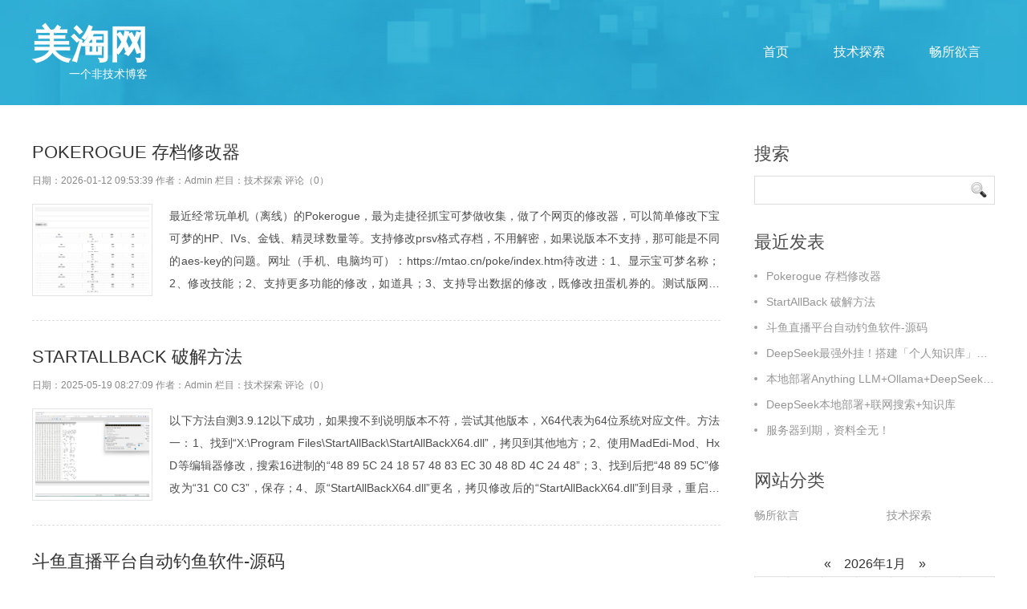

--- FILE ---
content_type: text/html; charset=utf-8
request_url: https://mtao.cn/
body_size: 4463
content:
<!DOCTYPE html>
<html xmlns="http://www.w3.org/1999/xhtml">
<head>
<meta charset="UTF-8"/>
<meta http-equiv="Cache-Control" content="no-transform"/>
<meta http-equiv="Cache-Control" content="no-siteapp"/>
<meta name="applicable-device" content="mobile"/>
<meta name="renderer" content="webkit"/>
<meta name="format-detection" content="telephone=no"/>
<meta content="email=no" name="format-detection"/>
<meta http-equiv="X-UA-Compatible" content="IE=edge,chrome=1"/>
<meta name="viewport" content="width=device-width, initial-scale=1.0, maximum-scale=1.0"/>
<title>一个非技术博客-美淘网</title>
<link rel="stylesheet" href="https://mtao.cn/zb_users/theme/thecorporation/style/style.css" type="text/css" media="screen" />
<script src="https://mtao.cn/zb_system/script/jquery-latest.min.js"></script>
<script src="https://mtao.cn/zb_system/script/zblogphp.js" type="text/javascript"></script>
<script src="https://mtao.cn/zb_system/script/c_html_js_add.php" type="text/javascript"></script>
<script type="text/javascript" src="https://mtao.cn/zb_users/theme/thecorporation/script/boke8.js"></script>
<style type="text/css">span.view-image{cursor:zoom-in;}</style><link rel="alternate" type="application/rss+xml" href="https://mtao.cn/feed.php" title="美淘网" />
<link rel="EditURI" type="application/rsd+xml" title="RSD" href="https://mtao.cn/zb_system/xml-rpc/?rsd" />
<link rel="wlwmanifest" type="application/wlwmanifest+xml" href="https://mtao.cn/zb_system/xml-rpc/wlwmanifest.xml" />
<link rel="canonical" href="https://mtao.cn/" />
</head>
<body>
<header id="header">
	<div class="inner">
		<h1 id="logo">			
			<a href="https://mtao.cn/" title="美淘网">美淘网<small>一个非技术博客</small></a>			
		</h1>
		<div id="navbtn">
			<i></i>
		</div>
		<nav id="nav">
			<ul>
	          <li id="navbar-item-index"><a href="https://mtao.cn/">首页</a></li><li id="navbar-category-2"><a href="https://mtao.cn/category-2.html">技术探索</a></li><li id="navbar-category-1"><a href="https://mtao.cn/category-1.html">畅所欲言</a></li>	        </ul>
		</nav>
	</div>
</header>
<div id="container">
		<div class="inner">
		<main id="main">
	        						<div class="post">
	<h2><a href="https://mtao.cn/post/10.html" title="Pokerogue 存档修改器">Pokerogue 存档修改器</a></h2>
	<div class="meta">
		<span class="date">日期：2026-01-12 09:53:39</span> 
		<span>作者：Admin</span>
		<span>栏目：<a href="https://mtao.cn/category-2.html" title="技术探索" target="_blank">技术探索</a></span>
		<span>评论（0）</span>
	</div>
	<div class="intro">
				<div class="thumbnail">
			<a href="https://mtao.cn/post/10.html" title="Pokerogue 存档修改器">
				<img src="https://mtao.cn/zb_users/upload/2026/01/202601121768183054371908.png" alt="Pokerogue 存档修改器"/>
			</a>
		</div>
				<div class="excerpt pd">
			<div class="rows">
				最近经常玩单机（离线）的Pokerogue，最为走捷径抓宝可梦做收集，做了个网页的修改器，可以简单修改下宝可梦的HP、IVs、金钱、精灵球数量等。支持修改prsv格式存档，不用解密，如果说版本不支持，那可能是不同的aes-key的问题。网址（手机、电脑均可）：https://mtao.cn/poke/index.htm待改进：1、显示宝可梦名称；2、修改技能；2、支持更多功能的修改，如道具；3、支持导出数据的修改，既修改扭蛋机券的。测试版网址（手机、电脑均可）：https://mtao.cn/poke/index2.htm功能：除了第一版的功能1、可显示宝可梦名称；2、修改部分关键道具数量。...			</div>
		</div>
	</div>
</div>												<div class="post">
	<h2><a href="https://mtao.cn/post/9.html" title="StartAllBack 破解方法">StartAllBack 破解方法</a></h2>
	<div class="meta">
		<span class="date">日期：2025-05-19 08:27:09</span> 
		<span>作者：Admin</span>
		<span>栏目：<a href="https://mtao.cn/category-2.html" title="技术探索" target="_blank">技术探索</a></span>
		<span>评论（0）</span>
	</div>
	<div class="intro">
				<div class="thumbnail">
			<a href="https://mtao.cn/post/9.html" title="StartAllBack 破解方法">
				<img src="https://mtao.cn/zb_users/upload/2025/05/202505191747614813113585.png" alt="StartAllBack 破解方法"/>
			</a>
		</div>
				<div class="excerpt pd">
			<div class="rows">
				以下方法自测3.9.12以下成功，如果搜不到说明版本不符，尝试其他版本，X64代表为64位系统对应文件。方法一：1、找到“X:\Program Files\StartAllBack\StartAllBackX64.dll”，拷贝到其他地方；2、使用MadEdi-Mod、HxD等编辑器修改，搜索16进制的“48 89 5C 24 18 57 48 83 EC 30 48 8D 4C 24 48”；3、找到后把“48 89 5C”修改为“31 C0 C3”，保存；4、原“StartAllBackX64.dll”更名，拷贝修改后的“StartAllBackX64.dll”到目录，重启电脑。方法二：存...			</div>
		</div>
	</div>
</div>												<div class="post">
	<h2><a href="https://mtao.cn/post/8.html" title="斗鱼直播平台自动钓鱼软件-源码">斗鱼直播平台自动钓鱼软件-源码</a></h2>
	<div class="meta">
		<span class="date">日期：2025-05-06 14:30:55</span> 
		<span>作者：Admin</span>
		<span>栏目：<a href="https://mtao.cn/category-2.html" title="技术探索" target="_blank">技术探索</a></span>
		<span>评论（0）</span>
	</div>
	<div class="intro">
				<div class="thumbnail">
			<a href="https://mtao.cn/post/8.html" title="斗鱼直播平台自动钓鱼软件-源码">
				<img src="https://mtao.cn/zb_users/upload/2025/05/202505061746513465445377.png" alt="斗鱼直播平台自动钓鱼软件-源码"/>
			</a>
		</div>
				<div class="excerpt pd">
			<div class="rows">
				看着几千的鱼饵没用，也不知道钓鱼是干什么的，所以用Python写了一个，道具ID没有全部收集，可以凑合用，结果如下：import&nbsp;requests
import&nbsp;time
import&nbsp;urllib3

urllib3.disable_warnings(urllib3.exceptions.InsecureRequestWarning)

def&nbsp;safe_print(content):
&nbsp;&nbsp;&nbsp;&nbsp;try:
&nbsp;&nbsp;&nbsp;&nbsp;&nbsp;&nbsp;&nbsp;&nbsp...			</div>
		</div>
	</div>
</div>												<div class="post">
	<h2><a href="https://mtao.cn/post/7.html" title="DeepSeek最强外挂！搭建「个人知识库」，让AI更懂你！">DeepSeek最强外挂！搭建「个人知识库」，让AI更懂你！</a></h2>
	<div class="meta">
		<span class="date">日期：2025-03-04 10:10:20</span> 
		<span>作者：Admin</span>
		<span>栏目：<a href="https://mtao.cn/category-2.html" title="技术探索" target="_blank">技术探索</a></span>
		<span>评论（0）</span>
	</div>
	<div class="intro">
				<div class="thumbnail">
			<a href="https://mtao.cn/post/7.html" title="DeepSeek最强外挂！搭建「个人知识库」，让AI更懂你！">
				<img src="https://mtao.cn/zb_users/upload/2025/03/202503041741054239510535.jpeg" alt="DeepSeek最强外挂！搭建「个人知识库」，让AI更懂你！"/>
			</a>
		</div>
				<div class="excerpt pd">
			<div class="rows">
				原创 什么值得买&nbsp;什么值得买&nbsp;2025年02月24日 17:31&nbsp;北京...			</div>
		</div>
	</div>
</div>												<div class="post">
	<h2><a href="https://mtao.cn/post/6.html" title="本地部署Anything LLM+Ollama+DeepSeek R1打造智能知识库并实现远程访问">本地部署Anything LLM+Ollama+DeepSeek R1打造智能知识库并实现远程访问</a></h2>
	<div class="meta">
		<span class="date">日期：2025-03-04 10:03:11</span> 
		<span>作者：Admin</span>
		<span>栏目：<a href="https://mtao.cn/category-2.html" title="技术探索" target="_blank">技术探索</a></span>
		<span>评论（0）</span>
	</div>
	<div class="intro">
				<div class="thumbnail">
			<a href="https://mtao.cn/post/6.html" title="本地部署Anything LLM+Ollama+DeepSeek R1打造智能知识库并实现远程访问">
				<img src="https://mtao.cn/zb_users/upload/2025/03/202503041741053808565971.jpeg" alt="本地部署Anything LLM+Ollama+DeepSeek R1打造智能知识库并实现远程访问"/>
			</a>
		</div>
				<div class="excerpt pd">
			<div class="rows">
				原创 chen&nbsp;cpolar极点云&nbsp;2025年02月17日 10:52&nbsp;辽宁...			</div>
		</div>
	</div>
</div>												<div class="post">
	<h2><a href="https://mtao.cn/post/5.html" title="DeepSeek本地部署+联网搜索+知识库">DeepSeek本地部署+联网搜索+知识库</a></h2>
	<div class="meta">
		<span class="date">日期：2025-03-04 09:59:41</span> 
		<span>作者：Admin</span>
		<span>栏目：<a href="https://mtao.cn/category-2.html" title="技术探索" target="_blank">技术探索</a></span>
		<span>评论（0）</span>
	</div>
	<div class="intro">
				<div class="thumbnail">
			<a href="https://mtao.cn/post/5.html" title="DeepSeek本地部署+联网搜索+知识库">
				<img src="https://mtao.cn/zb_users/upload/2025/03/202503041741053664503563.jpeg" alt="DeepSeek本地部署+联网搜索+知识库"/>
			</a>
		</div>
				<div class="excerpt pd">
			<div class="rows">
				原创&nbsp;雷鹏先生&nbsp;爱折腾的摄影大叔 2025年02月21日 16:09&nbsp;河南...			</div>
		</div>
	</div>
</div>												<div class="post">
	<h2><a href="https://mtao.cn/post/3.html" title="服务器到期，资料全无！">服务器到期，资料全无！</a></h2>
	<div class="meta">
		<span class="date">日期：2025-03-03 13:37:11</span> 
		<span>作者：Admin</span>
		<span>栏目：<a href="https://mtao.cn/category-1.html" title="畅所欲言" target="_blank">畅所欲言</a></span>
		<span>评论（0）</span>
	</div>
	<div class="intro">
				<div class="excerpt">
			<div class="rows">
				Good！忘了续费！从头来不过，备份也在服务器上！...			</div>
		</div>
	</div>
</div>						        
	        <div id="pagenavi">
				
  	<a title="‹‹" href="https://mtao.cn/"><span class="page">‹‹</span></a>
    	<span class="page now-page">1</span>
    	<a title="››" href="https://mtao.cn/"><span class="page">››</span></a>
  			</div>
		</main>
		<aside id="sidebar">

<div class="widget divSearchPanel">
		<h3>搜索</h3>
			<div class="textwidget">
		<form name="search" method="post" action="https://mtao.cn/zb_system/cmd.php?act=search"><label><span style="position:absolute;color:transparent;z-index:-9999;">Search</span><input type="text" name="q" size="11" /></label> <input type="submit" value="搜索" /></form>	</div>
	</div>

<div class="widget divPrevious">
		<h3>最近发表</h3>
			<ul>
		<li><a title="Pokerogue 存档修改器" href="https://mtao.cn/post/10.html">Pokerogue 存档修改器</a></li>
<li><a title="StartAllBack 破解方法" href="https://mtao.cn/post/9.html">StartAllBack 破解方法</a></li>
<li><a title="斗鱼直播平台自动钓鱼软件-源码" href="https://mtao.cn/post/8.html">斗鱼直播平台自动钓鱼软件-源码</a></li>
<li><a title="DeepSeek最强外挂！搭建「个人知识库」，让AI更懂你！" href="https://mtao.cn/post/7.html">DeepSeek最强外挂！搭建「个人知识库」，让AI更懂你！</a></li>
<li><a title="本地部署Anything LLM+Ollama+DeepSeek R1打造智能知识库并实现远程访问" href="https://mtao.cn/post/6.html">本地部署Anything LLM+Ollama+DeepSeek R1打造智能知识库并实现远程访问</a></li>
<li><a title="DeepSeek本地部署+联网搜索+知识库" href="https://mtao.cn/post/5.html">DeepSeek本地部署+联网搜索+知识库</a></li>
<li><a title="服务器到期，资料全无！" href="https://mtao.cn/post/3.html">服务器到期，资料全无！</a></li>
	</ul>
	</div>

<div class="widget divCatalog">
		<h3>网站分类</h3>
			<ul>
		<li><a title="畅所欲言" href="https://mtao.cn/category-1.html">畅所欲言</a></li>
<li><a title="技术探索" href="https://mtao.cn/category-2.html">技术探索</a></li>
	</ul>
	</div>

<div class="widget divCalendar">
			<div class="textwidget">
		<table id="tbCalendar">
    <caption><a title="上个月" href="https://mtao.cn/date-2025-12.html">«</a>&nbsp;&nbsp;&nbsp;<a href="https://mtao.cn/date-2026-1.html">
    2026年1月    </a>&nbsp;&nbsp;&nbsp;<a title="下个月" href="https://mtao.cn/date-2026-2.html">»</a></caption>
    <thead><tr> <th title="星期一" scope="col"><small>一</small></th> <th title="星期二" scope="col"><small>二</small></th> <th title="星期三" scope="col"><small>三</small></th> <th title="星期四" scope="col"><small>四</small></th> <th title="星期五" scope="col"><small>五</small></th> <th title="星期六" scope="col"><small>六</small></th> <th title="星期日" scope="col"><small>日</small></th></tr></thead>
    <tbody>
        <tr><td></td><td></td><td></td><td>1</td><td>2</td><td>3</td><td>4</td></tr>
    <tr><td>5</td><td>6</td><td>7</td><td>8</td><td>9</td><td>10</td><td>11</td></tr>
    <tr><td><a href="https://mtao.cn/date-2026-1-12.html" title="2026-1-12 (1)" target="_blank">12</a></td><td>13</td><td>14</td><td>15</td><td>16</td><td>17</td><td>18</td></tr>
    <tr><td>19</td><td>20</td><td>21</td><td>22</td><td>23</td><td>24</td><td>25</td></tr>
    <tr><td>26</td><td>27</td><td>28</td><td>29</td><td>30</td><td>31</td><td></td></tr>
    	</tbody>
</table>	</div>
	</div>

<div class="widget divLinkage">
		<h3>友情链接</h3>
			<ul>
		<li><a href="https://github.com/zblogcn" target="_blank" title="Z-Blog on Github">Z-Blog on Github</a></li>	</ul>
	</div>

<div class="widget divComments">
		<h3>最新留言</h3>
			<ul>
			</ul>
	</div>

<div class="widget divTags">
		<h3>标签列表</h3>
			<ul>
		<li><a title="源码" href="https://mtao.cn/tags-1.html">源码<span class="tag-count"> (1)</span></a></li>
	</ul>
	</div>

<div class="widget divStatistics">
		<h3>站点信息</h3>
			<ul>
		<li>文章总数:6</li>
<li>页面总数:1</li>
<li>分类总数:2</li>
<li>标签总数:1</li>
<li>评论总数:0</li>
<li>浏览总数:7050</li>
	</ul>
	</div>

<div class="widget divContorPanel">
		<h3>控制面板</h3>
			<div class="textwidget">
		<span class="cp-hello">您好，欢迎到访网站！</span><br/><span class="cp-login"><a href="https://mtao.cn/zb_system/cmd.php?act=login">登录后台</a></span>&nbsp;&nbsp;<span class="cp-vrs"><a href="https://mtao.cn/zb_system/cmd.php?act=misc&amp;type=vrs">查看权限</a></span>	</div>
	</div>

        
</aside>	</div>
</div>
<footer id="footer">
    <div class="inner">
        <div id="copyright">
                    </div>
        <div id="powered">
            Powered By <a href="http://www.zblogcn.com" title="我们强大的Z-BlogPHP正在提供强力驱动" target="_blank">Z-BlogPHP.</a> Theme By <a href="https://www.boke8.net" title="zblog模板" target="_blank">博客吧</a>
        </div>
    </div>
</footer>
<script src="https://mtao.cn/zb_users/plugin/viewimglee/view-image.min.js"></script><script>kellazy = {lazy:'lazy',attr:'data-src'}</script><script src="https://mtao.cn/zb_users/plugin/KelLazy/script.js"></script></body>
</html><!--54.58 ms , 6 queries , 2769kb memory , 0 error-->

--- FILE ---
content_type: text/css
request_url: https://mtao.cn/zb_users/theme/thecorporation/style/style.css
body_size: 3447
content:
/*
Design by http://www.templateaccess.com
Released for free under a Creative Commons Attribution 3.0 License
*/
*{-webkit-tap-highlight-color:transparent;box-sizing:border-box;}
article,aside,details,figcaption,figure,footer,header,main,nav,section{display:block;}
div,html,body,div,dl,dt,dd,ul,ol,li,h1,h2,h3,h4,h5,h6,pre,code,form,fieldset,legend,input,textarea,p,blockquote,th,td,hr,button,article,aside,details,figcaption,figure,footer,header,hgroup,menu,nav,section,main,.boke8{margin:0;padding:0;}
body{background-color:#fff;font:16px/1.875em 'Arial','sans-serif';color:#4D4D4D;word-break:break-all;text-align:justify;}
a{text-decoration:none;outline:none;color:#333;}
a:hover{color:#A0A0A0;}
input,textarea{-webkit-appearance:none;border:none;}
input:focus,textarea:focus{outline:none;}
li{list-style:none;}
a img{border:none;}
img{max-width:100%; vertical-align: middle;}
table{background-color:transparent;border-spacing:0;border-collapse:collapse;font-size:16px;width:100%;border-top:solid 1px #e4e4e4;border-left:solid 1px #e4e4e4;box-sizing:border-box;}
table th{background-color:#f9f9f9;text-align:center;box-sizing:border-box;}
table td,table th{padding:10px 1%;border:1px solid #e4e4e4;box-sizing:border-box;}
.inner{width:93.75%;max-width:1200px;margin:0 auto;}
.submit{cursor:pointer;}
.clear{clear:both;overflow:hidden;}

/* header */
#header{background:url(images/header_bg.jpg) no-repeat center center;background-size:cover;color:#fff;padding:2.29166667% 0;}
#header a{color:#fff;}
#header .inner{display:flex;align-items:center;justify-content:space-between;flex-wrap:wrap;}
#logo{max-width:6em;font-size:48px;line-height:1.125em;text-transform:uppercase;}
#logo a{display:block;}
#logo small{display:block;text-align:right;font-size:0.3em;line-height:1.25em;font-weight:normal;}

/* menu */
#nav{width:calc(100% - 270px);}
#nav ul{display:flex;justify-content:flex-end;}
#nav li{font-size:18px;margin-left:2.15053763%;}
#nav li a{display:block;padding:4px 1.11111111em;text-decoration:none;border-radius:0.33333333em;}
#nav li a:hover{background-color:#fff;color:#30b0d5;}
#nav li ul{display:none;}
#navbtn{width:26px;height:26px;position:relative;background-color:#fff;border-radius:3px;cursor:pointer;display:none;z-index:9;}
#navbtn:before,#navbtn:after,#navbtn i{width:70%;left:15%;background-color:#30b0d5;height:2px;border-radius:1px;position:absolute;display:block;transition:all .3s;}
#navbtn i{top:50%;transform:translateY(-50%);}
#navbtn:before{content:'';top:6px;transition:all .3s;}
#navbtn:after{content:'';bottom:6px;transition:all .3s;}
#navbtn.active i{opacity:0;transition:none;}
#navbtn.active:before{transform:rotate(45deg);top:50%;}
#navbtn.active:after{transform:rotate(-45deg);bottom:auto;top:50%;}
/* boke8-slide */
#boke8-slide {overflow:hidden; margin-bottom: 3.5%;}
#container #boke8-slide {display: block;}
/* content */
#container{padding:3.5% 0;}
#container .inner{display:table;table-layout:fixed;}

/*main*/
#main{display:table-cell;vertical-align:top;padding-right:3.5%;}
.rows{display:-webkit-box;-webkit-box-orient:vertical;overflow:hidden;text-overflow:ellipsis;}

/*entry*/
.entry{font-size:16px;line-height:2em;position:relative;}
.entry img{max-width:100%;height:auto!important;}
.entry ul,.entry ol{margin-left:2em;margin-bottom:1em;}
.entry ul li{list-style:outside disc none;}
.entry ol li{list-style:outside decimal none;}
.entry h1{font-size:1.5em;margin-bottom:1em;}
.entry h2{font-size:1.25em;margin-bottom:1em;}
.entry h3{font-size:1.125em;margin-bottom:1em;}
.entry h4{font-size:1em;margin-bottom:1em;}
.entry h5{font-size:0.875em;margin-bottom:1em;}
.entry h6{font-size:0.75em;margin-bottom:1em;}
.entry blockquote{margin:0 2em;font-style:italic;opacity:.95;padding:1em;margin-bottom:1em;}
.entry hr{border:none;clear:both;border-bottom:1px solid rgba(255,255,255,0.25);margin-bottom:1em;}
.entry p{margin-bottom:1em;}

/*post*/
.post{margin-bottom:3.5%;padding-bottom:3.5%;border-bottom:1px dashed #ddd;}
.post h2{font-weight:normal;font-size:22px;line-height:1.35em;margin-bottom:1%;text-transform:uppercase;}
.post h2 a{color:#333;text-decoration:none;}
.post .intro{overflow:hidden;display:table;table-layout:fixed;width:100%;}
.post .thumbnail{width:150px;display:table-cell;vertical-align:middle;border:1px solid #e4e4e4;padding:3px;}
.post .thumbnail a{display:block;padding-bottom:75%;position:relative;overflow:hidden;}
.post .thumbnail img{display:block;position:absolute;left:0;top:0;width:100%;height:100%;object-fit:cover;}
.post .excerpt{display:table-cell;vertical-align:middle;position:relative;}
.post .pd{padding-left:2.5%;}
.post .excerpt .rows{font-size:14px;line-height:2em;max-height:8em;-webkit-line-clamp:4;}
.post .meta{font-size:12px;color:#888;line-height:2em;margin-bottom:2%;}
.post .meta a{color:#888;}
.post .meta a:hover{color:#30b0d5;}

/*postTitle*/
#postTitle{font-size:28px;line-height:1.35em;font-weight:normal;color:#222;margin-bottom:1.5%;}

/*postmeta*/
.postmeta{font-size:14px;color:#666;line-height:2em;border-bottom:1px solid #ddd;padding-bottom:8px;margin-bottom:2%;}
.postmeta span{display:inline-block;margin-right:15px;}
.postmeta a{color:#666;}
.postmeta a:hover{color:#30b0d5;}
#post .entry{margin-bottom:3.5%;}
#postTags{font-size:14px;line-height:2em;margin-bottom:2.5%;}
#postTags span{font-weight:bold;}
#postTags a{color:#30b0d5;text-decoration:underline;margin:0 5px;}

/*sidebar*/
#sidebar{width:25%;display:table-cell;vertical-align:top;}

/*sidebar*/
.widget{margin-bottom:10%;}
.widget h3{font-size:22px;font-weight:normal;line-height:1.5em;margin-bottom:3.5%;}
.widget ul{list-style:inside;color:#959595;}
.widget li{padding:4px 0;font-size:14px;line-height:24px;}
.widget li a{color:#959595;text-decoration:none;}
.widget li a:hover{color:#30b0d5;font-weight:bold;text-decoration:underline;}
.divPrevious li{position:relative;padding-left:15px;white-space:nowrap;overflow:hidden;text-overflow:ellipsis;}
.divPrevious li:before{width:4px;height:4px;border-radius:50%;background-color:#9f9f9f;display:block;content:'';position:absolute;left:0;top:50%;transform:translateY(-50%);}
.divCatalog ul{display:flex;flex-wrap:wrap;justify-content:space-between;}
.divCatalog li{width:45%;}
.divCalendar{text-align:center;}
.divTags ul{overflow:hidden;}
.divTags li{float:left;font-size:12px;padding-right:5px;padding-bottom:5px;padding-left:0;}
.divTags li:before{display:none;}
.divTags li a{display:block;background-color:#f9f9f9;color:#666;padding:0 10px;border-radius:3px;}
.divTags li a:hover{color:#fff;background-color:#30b0d5;text-decoration:none;}
.divTags li a:hover .tag-count{color:#fff;}
.divTags li .tag-count{font-size:12px;color:#999;}

/*pagenavi*/
#pagenavi{padding:3.5% 0;font-size:14px;color:#959595;}
#pagenavi a,#pagenavi span.now-page{padding:0 10px;color:#959595;background-color:#fff;border:1px solid #edebeb;text-decoration:none;display:inline-block;vertical-align:middle;}
#pagenavi a:hover,#pagenavi span.now-page{color:#fff;background-color:#30b0d5;border:1px solid #30b0d5;}
.boxTitle{font-size:18px;line-height:1.5em;margin-bottom:3.5%;}

/* subpages */
#commentlist{overflow:hidden;margin-bottom:2.43%;}
#commentlist li{overflow:hidden;margin-bottom:15px;padding-bottom:15px;border-bottom:1px solid #eee;}
#commentlist .avatar{float:left;width:60px;height:60px;border-radius:5px;overflow:hidden;}
#commentlist .avatar img{display:block;width:100%;height:100%;}
#commentlist .info{margin-left:80px;overflow:hidden;}
#commentlist .name{font-size:16px;font-weight:bold;line-height:1.35em;color:#333;}
#commentlist time{display:block;color:#999;font-size:12px;line-height:1.5em;}
#commentlist .replay{font-size:12px;font-weight:bold;color:#000;}
#commentlist .text{padding:5px 0;font-size:16px;color:#555;}
#commentlist li li{margin:2.43% 0 0 2%;padding-bottom:0;border-bottom:none;}
#commentlist #pagenavi{padding:1% 0;}

/* footer */
#footer{background:#282828 url(images/footer_bg.gif) repeat-x center top;padding:2% 0;clear:both;color:rgba(255,255,255,0.6);font-size:14px;line-height:1.5em;text-transform:uppercase;}
#footer .inner{display:flex;justify-content:space-between;flex-wrap:wrap;}
#footer a{display:inline-block;color:rgba(255,255,255,0.6);}
#footer a:hover{color:#30b0d5;}

/* form */
#comment .item{margin-bottom:1em;overflow:hidden;}
#comment label{display:block;font-size:16px;line-height:1.5em;margin-bottom:0.5em;}
#comment .text{width:100%;border:1px solid #c0c0c0;height:40px;padding:5px 15px;line-height:30px;background-color:#fff;font-size:14px;}
#comment textarea.text{height:150px; resize: vertical;}
#comment .verify{position:relative;}
#comment .verify .text{padding-right:110px;}
#comment .verify img{display:block;position:absolute;right:5px;top:50%;transform:translateY(-50%);height:30px;width:auto;}
#comment .send{background:url(images/submit.gif) no-repeat;border:none;display:block;width:88px;height:29px;cursor:pointer;text-indent:-999em;float:right;}

/* search */
.divSearchPanel form{display:block;position:relative;padding-right:39px;}
.divSearchPanel input[type="text"]{border:1px solid #ddd;color:#a8acb2;display:block;width:100%;height:36px;line-height:24px;padding:5px 5%;border-right:none;}
.divSearchPanel input[type="submit"]{display:block;width:39px;height:100%;background:url(images/search_btn.gif) no-repeat;text-indent:-9999em;cursor:pointer;position:absolute;right:0;top:0;}
@media only screen and (max-width:1280px){
  #logo{font-size:3.75vw;}
  #nav li{font-size:16px;}
}
@media only screen and (max-width:1024px){
  #navbtn{display:block;}
  #nav{position:fixed;right:0;top:0;height:100%;width:100%;background-color:rgba(0,0,0,0.5);display:none;z-index:8;}
  #nav > ul{position:fixed;right:0;top:0;width:250px;background-color:#fff;box-shadow:0px -2px 5px rgba(0,0,0,0.4);height:100%;overflow-y:auto;-webkit-overflow-scrolling:touch;padding:10vh 5vw;display:block;transform:translateX(100%);transition:all .3s;}
  #nav li{margin-left:0;line-height:45px;}
  #nav a{color:#333;}
  #nav .show{transform:translateX(0);}
  #container .inner{display:block;}
  #sidebar{display:block;width:auto;padding:2.5% 0;}
  .widget{display:none;margin-bottom:0;}
  .divSearchPanel{display:block;}
  #main{padding-right:0;display:block;}
  #pagenavi{text-align:center;font-size:12px;}
  .post h2{font-size:20px;}
  .post .thumbnail{width:110px;}
  .post .excerpt .rows{max-height:6em;-webkit-line-clamp:3;}
  .boxTitle{font-size:16px;}
  #comment label{font-size:14px;}
  #comment .text{height:32px;line-height:24px;padding:4px 5%;}
}
@media only screen and (max-width:768px){
  #header{padding:15px 0;}
  #logo{font-size:24px;}
  #logo small{font-size:10px;}
  #footer{text-align:center;font-size:12px;padding:20px 0;}
  #footer .inner{display:block;}
  #container{padding:6% 0;}
  .widget h3{font-size:20px;}
  .post{padding-bottom:5%;margin-bottom:5%;}
  .post h2{font-size:18px;}
  #commentlist{margin-bottom:20px;}
  #commentlist li{margin-bottom:15px;padding-bottom:10px;}
  #commentlist .avatar{width:30px;height:30px;}
  #commentlist .info{margin-left:40px;}
  #commentlist .name{font-size:14px;margin-bottom:5px;}
  #commentlist .replay a{color:#999;}
  #commentlist .text{font-size:14px;line-height:1.75em;padding:0;}
  #commentlist li li{margin-top:15px;}
  #boke8-slide {margin-bottom: 5%;}
}

--- FILE ---
content_type: application/javascript
request_url: https://mtao.cn/zb_users/theme/thecorporation/script/boke8.js
body_size: 430
content:
zbp.plugin.unbind("comment.reply.start", "system")
zbp.plugin.on("comment.reply.start", "thecorporation", function(id) {
  var i = id
  $("#inpRevID").val(i)
  var frm = $('#comment')
  var cancel = $("#cancel-reply")

  frm.before($("<div id='temp-frm' style='display:none'>")).addClass("reply-frm")
  $('#AjaxComment' + i).before(frm)

  cancel.show().click(function() {
    var temp = $('#temp-frm')
    $("#inpRevID").val(0)
    if (!temp.length || !frm.length) return
    temp.before(frm)
    temp.remove()
    $(this).hide()
    frm.removeClass("reply-frm")
    return false
  })
  try {
    $('#txaArticle').focus()
  } catch (e) {

  }
  return false
})

zbp.plugin.on("comment.get", "thecorporation", function (logid, page) {
  $('span.commentspage').html("Waiting...")
})

zbp.plugin.on("comment.got", "thecorporation", function () {
  $("#cancel-reply").click()
})

zbp.plugin.on("comment.post.success", "thecorporation", function () {
  $("#cancel-reply").click()
})

$(function(){
	$('#navbtn').click(function(){
		if($(this).hasClass('active')){
			$(this).removeClass('active');
			$('#nav').stop().fadeOut('fast');
			$('#nav > ul').removeClass('show');
		}else{
			$(this).addClass('active');
			$('#nav').stop().fadeIn('fast');
			$('#nav > ul').addClass('show');
		}
	})
})